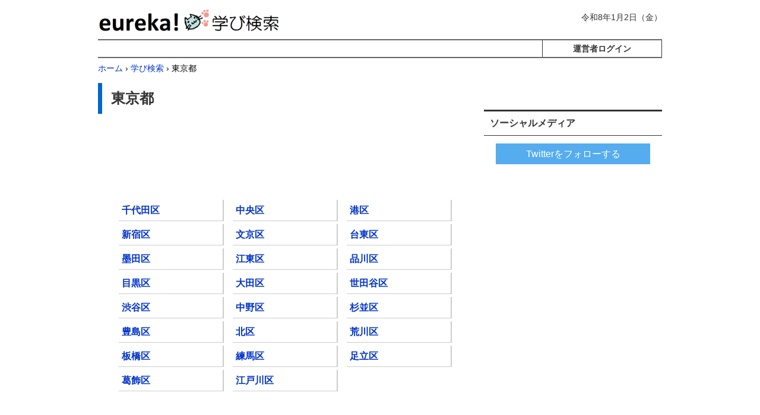

--- FILE ---
content_type: text/html; charset=UTF-8
request_url: http://navi.eurek.jp/tk
body_size: 14520
content:
<!DOCTYPE html><html><head><meta charset="UTF-8">
<title>東京都の習い事・塾・教室・お稽古・同好会を探す！ | 学び検索</title>
<meta name="viewport" content="width=device-width">
<link rel="stylesheet" href="http://navi.eurek.jp/wp-content/themes/eureknavi/style.css" type="text/css">
<link rel="stylesheet" href="http://navi.eurek.jp/wp-content/themes/eureknavi/style-navi.css" type="text/css">
<link rel="shortcut icon" href="http://navi.eurek.jp/wp-content/themes/eureknavi/images/favicon.ico">
<meta property="og:title" content="東京都 | エウレカ！ ">
<meta property="og:type" content="article">
<meta property="og:url" content="http://navi.eurek.jp/tk">
<meta property="og:site_name" content="eureka! 学び検索">
<meta property="og:locale" content="ja_JP">
<meta property="og:image" content="http://navi.eurek.jp/wp-content/themes/eureknavi/images/fb_default_img.jpg">
				<meta property="og:description" content="千代田区 中央区 港区 新宿区 文京区 台東区 墨田区 江東区 品川区 目黒区 大田区 世田谷区 渋谷区 中野区 杉並区 豊島区 ……">
<meta name='robots' content='max-image-preview:large' />
<link rel='stylesheet' id='wp-block-library-css' href='http://navi.eurek.jp/wp-includes/css/dist/block-library/style.min.css?ver=6.6.2' type='text/css' media='all' />
<style id='classic-theme-styles-inline-css' type='text/css'>
/*! This file is auto-generated */
.wp-block-button__link{color:#fff;background-color:#32373c;border-radius:9999px;box-shadow:none;text-decoration:none;padding:calc(.667em + 2px) calc(1.333em + 2px);font-size:1.125em}.wp-block-file__button{background:#32373c;color:#fff;text-decoration:none}
</style>
<link rel='stylesheet' id='contact-form-7-css' href='http://navi.eurek.jp/wp-content/plugins/contact-form-7/includes/css/styles.css?ver=5.9.8' type='text/css' media='all' />
<script type="text/javascript" src="http://navi.eurek.jp/wp-includes/js/jquery/jquery.min.js?ver=3.7.1" id="jquery-core-js"></script>
<script type="text/javascript" src="http://navi.eurek.jp/wp-includes/js/jquery/jquery-migrate.min.js?ver=3.4.1" id="jquery-migrate-js"></script>
<link rel="https://api.w.org/" href="http://navi.eurek.jp/wp-json/" /><link rel="alternate" title="JSON" type="application/json" href="http://navi.eurek.jp/wp-json/wp/v2/pages/87" /><link rel="canonical" href="http://navi.eurek.jp/tk" />
<link rel="alternate" title="oEmbed (JSON)" type="application/json+oembed" href="http://navi.eurek.jp/wp-json/oembed/1.0/embed?url=http%3A%2F%2Fnavi.eurek.jp%2Ftk" />
<link rel="alternate" title="oEmbed (XML)" type="text/xml+oembed" href="http://navi.eurek.jp/wp-json/oembed/1.0/embed?url=http%3A%2F%2Fnavi.eurek.jp%2Ftk&#038;format=xml" />
	
<!-- ページ単位の広告コード -->
<script async src="//pagead2.googlesyndication.com/pagead/js/adsbygoogle.js"></script>
<script>
  (adsbygoogle = window.adsbygoogle || []).push({
    google_ad_client: "ca-pub-9285392449159471",
    enable_page_level_ads: true
  });
</script>
<!-- ページ単位の広告コード end -->
</head>

<body class="page-template-default page page-id-87 page-parent">

<!-- #container -->
<div id="container">

<!-- #header -->
<div id="header">

<div id="site-title"><a href="http://navi.eurek.jp" rel="home"><img id="site-title-lesson" src="http://navi.eurek.jp/wp-content/themes/eureknavi/images/sitename_lesson.png" alt="eureka! 学び検索"></a></div>

<div class="todaydate">
<p id="todaydate-top">令和8年1月2日（<span class="friday">金</span>）</p>
<p id="todaydate-bottom"></p>
</div>

<!-- ナビゲーションバー -->
<div id="nav">
	<ul>
				<li style="float:right"><a href="http://navi.eurek.jp/loginout" class="li-loginout">運営者ログイン</a></li>
	</ul>
</div>

</div>
<!-- #header end -->
<!-- パンくずリスト -->
<div id="breadcrumb" itemscope itemtype="http://schema.org/BreadcrumbList">
<div itemprop="itemListElement" itemscope itemtype="http://schema.org/ListItem"><a itemprop="item" href="https://eurek.jp/"><span itemprop="name">ホーム</span></a><meta itemprop="position" content="1" /> &rsaquo; </div>
	
<div itemprop="itemListElement" itemscope itemtype="http://schema.org/ListItem"><a itemprop="item" href="/"><span itemprop="name">学び検索</span></a><meta itemprop="position" content="2" /> &rsaquo; </div>


<div><span>東京都</span></div>
</div>
<!-- パンくずリスト end -->

<!-- content #content-page-top -->
<div class="content" id="content-page-top">

			<div class="post" id="post-page">

		<div class="postheader postheader-page">
					<h1>東京都</h1>
				</div>

		<div class="adsense-content adsense-content-top">
<!-- 広告管理：ミネルヴァ広告社 https://peraichi.com/landing_pages/view/adminerva -->
<script async src="https://pagead2.googlesyndication.com/pagead/js/adsbygoogle.js?client=ca-pub-9285392449159471"
     crossorigin="anonymous"></script>
<!-- コンテンツレスポンシブ -->
<ins class="adsbygoogle"
     style="display:block"
     data-ad-client="ca-pub-9285392449159471"
     data-ad-slot="9977977173"
     data-ad-format="horizontal"
     data-full-width-responsive="true"></ins>
<script>
     (adsbygoogle = window.adsbygoogle || []).push({});
</script>
<!-- 広告管理：ミネルヴァ広告社 https://peraichi.com/landing_pages/view/adminerva -->
</div>

				<ul class="list-title-s">
<li><a href="http://navi.eurek.jp/tk/mc13101">千代田区</a></li>
<li><a href="http://navi.eurek.jp/tk/mc13102">中央区</a></li>
<li><a href="http://navi.eurek.jp/tk/mc13103">港区</a></li>
<li><a href="http://navi.eurek.jp/tk/mc13104">新宿区</a></li>
<li><a href="http://navi.eurek.jp/tk/mc13105">文京区</a></li>
<li><a href="http://navi.eurek.jp/tk/mc13106">台東区</a></li>
<li><a href="http://navi.eurek.jp/tk/mc13107">墨田区</a></li>
<li><a href="http://navi.eurek.jp/tk/mc13108">江東区</a></li>
<li><a href="http://navi.eurek.jp/tk/mc13109">品川区</a></li>
<li><a href="http://navi.eurek.jp/tk/mc13110">目黒区</a></li>
<li><a href="http://navi.eurek.jp/tk/mc13111">大田区</a></li>
<li><a href="http://navi.eurek.jp/tk/mc13112">世田谷区</a></li>
<li><a href="http://navi.eurek.jp/tk/mc13113">渋谷区</a></li>
<li><a href="http://navi.eurek.jp/tk/mc13114">中野区</a></li>
<li><a href="http://navi.eurek.jp/tk/mc13115">杉並区</a></li>
<li><a href="http://navi.eurek.jp/tk/mc13116">豊島区</a></li>
<li><a href="http://navi.eurek.jp/tk/mc13117">北区</a></li>
<li><a href="http://navi.eurek.jp/tk/mc13118">荒川区</a></li>
<li><a href="http://navi.eurek.jp/tk/mc13119">板橋区</a></li>
<li><a href="http://navi.eurek.jp/tk/mc13120">練馬区</a></li>
<li><a href="http://navi.eurek.jp/tk/mc13121">足立区</a></li>
<li><a href="http://navi.eurek.jp/tk/mc13122">葛飾区</a></li>
<li><a href="http://navi.eurek.jp/tk/mc13123">江戸川区</a></li>
</ul>
<p>&nbsp;</p>
<ul class="list-title-s">
<li><a href="http://navi.eurek.jp/tk/mc13201">八王子市</a></li>
<li><a href="http://navi.eurek.jp/tk/mc13202">立川市</a></li>
<li><a href="http://navi.eurek.jp/tk/mc13203">武蔵野市</a></li>
<li><a href="http://navi.eurek.jp/tk/mc13204">三鷹市</a></li>
<li><a href="http://navi.eurek.jp/tk/mc13205">青梅市</a></li>
<li><a href="http://navi.eurek.jp/tk/mc13206">府中市</a></li>
<li><a href="http://navi.eurek.jp/tk/mc13207">昭島市</a></li>
<li><a href="http://navi.eurek.jp/tk/mc13208">調布市</a></li>
<li><a href="http://navi.eurek.jp/tk/mc13209">町田市</a></li>
<li><a href="http://navi.eurek.jp/tk/mc13210">小金井市</a></li>
<li><a href="http://navi.eurek.jp/tk/mc13211">小平市</a></li>
<li><a href="http://navi.eurek.jp/tk/mc13212">日野市</a></li>
<li><a href="http://navi.eurek.jp/tk/mc13213">東村山市</a></li>
<li><a href="http://navi.eurek.jp/tk/mc13214">国分寺市</a></li>
<li><a href="http://navi.eurek.jp/tk/mc13215">国立市</a></li>
<li><a href="http://navi.eurek.jp/tk/mc13218">福生市</a></li>
<li><a href="http://navi.eurek.jp/tk/mc13219">狛江市</a></li>
<li><a href="http://navi.eurek.jp/tk/mc13220">東大和市</a></li>
<li><a href="http://navi.eurek.jp/tk/mc13221">清瀬市</a></li>
<li><a href="http://navi.eurek.jp/tk/mc13222">東久留米市</a></li>
<li><a href="http://navi.eurek.jp/tk/mc13223">武蔵村山市</a></li>
<li><a href="http://navi.eurek.jp/tk/mc13224">多摩市</a></li>
<li><a href="http://navi.eurek.jp/tk/mc13225">稲城市</a></li>
<li><a href="http://navi.eurek.jp/tk/mc13227">羽村市</a></li>
<li><a href="http://navi.eurek.jp/tk/mc13228">あきる野市</a></li>
<li><a href="http://navi.eurek.jp/tk/mc13229">西東京市</a></li>
</ul>
<p>&nbsp;</p>
<ul class="list-title-s">
<li><a href="http://navi.eurek.jp/tk/mc13303">瑞穂町</a></li>
<li><a href="http://navi.eurek.jp/tk/mc13305">日の出町</a></li>
<li><a href="http://navi.eurek.jp/tk/mc13307">檜原村</a></li>
<li><a href="http://navi.eurek.jp/tk/mc13308">奥多摩町</a></li>
<li><a href="http://navi.eurek.jp/tk/mc13361">大島町</a></li>
<li><a href="http://navi.eurek.jp/tk/mc13362">利島村</a></li>
<li><a href="http://navi.eurek.jp/tk/mc13363">新島村</a></li>
<li><a href="http://navi.eurek.jp/tk/mc13364">神津島村</a></li>
<li><a href="http://navi.eurek.jp/tk/mc13381">三宅村</a></li>
<li><a href="http://navi.eurek.jp/tk/mc13382">御蔵島村</a></li>
<li><a href="http://navi.eurek.jp/tk/mc13401">八丈町</a></li>
<li><a href="http://navi.eurek.jp/tk/mc13402">青ヶ島村</a></li>
<li><a href="http://navi.eurek.jp/tk/mc13421">小笠原村</a></li>
</ul>
		
		</div>
	
</div>
<!-- content #content-page-top end -->

<div class="sidebar">



	<!-- #sidebar-top -->
	<div class="sidebar-top">

		<div class="adsense-sidebar">
		
<!-- 広告管理：ミネルヴァ広告社 https://peraichi.com/landing_pages/view/adminerva -->
<script async src="https://pagead2.googlesyndication.com/pagead/js/adsbygoogle.js?client=ca-pub-9285392449159471"
     crossorigin="anonymous"></script>
<!-- サイドバーレスポンシブ -->
<ins class="adsbygoogle"
     style="display:block"
     data-ad-client="ca-pub-9285392449159471"
     data-ad-slot="8501243973"
     data-ad-format="auto"
     data-full-width-responsive="true"></ins>
<script>
     (adsbygoogle = window.adsbygoogle || []).push({});
</script>
<!-- 広告管理：ミネルヴァ広告社 https://peraichi.com/landing_pages/view/adminerva -->
		</div>
		<div class="clear"></div>

	<ul>
		</ul>
	</div>
	<!-- #sidebar-top end -->

	<!-- #sidebar-bottom -->
	<div class="sidebar-bottom">
	<ul>
		<li>
		<h2>ソーシャルメディア</h2>
		<ul class="snsfollow">
		<li style="border:none;"><a class="follow-twitter" href="https://twitter.com/eurek_jp" target="_blank">Twitterをフォローする</a></li>
		</ul>
		</li>
	</ul>
	</div>
	<!-- #sidebar-bottom end -->

</div><!-- #footer -->
<div id="footer">

<div id="footer-left">
<a href="https://eurek.jp/about">運営</a>｜<a href="https://eurek.jp/terms">利用規約</a>｜<a href="https://eurek.jp/terms#ch03">個人情報の取り扱いについて</a>
</div>

<div id="footer-right"><address>Copyright &copy; 2014-2026 KyoyoGakkai, All rights reserved.</address></div>

</div>
<!-- #footer end -->

</div>
<!-- #container end -->
	<script>
  (function(i,s,o,g,r,a,m){i['GoogleAnalyticsObject']=r;i[r]=i[r]||function(){
  (i[r].q=i[r].q||[]).push(arguments)},i[r].l=1*new Date();a=s.createElement(o),
  m=s.getElementsByTagName(o)[0];a.async=1;a.src=g;m.parentNode.insertBefore(a,m)
  })(window,document,'script','//www.google-analytics.com/analytics.js','ga');

  ga('create', 'UA-35221296-9', 'auto');
  ga('send', 'pageview');

</script>
<script type="text/javascript" src="http://navi.eurek.jp/wp-includes/js/dist/hooks.min.js?ver=2810c76e705dd1a53b18" id="wp-hooks-js"></script>
<script type="text/javascript" src="http://navi.eurek.jp/wp-includes/js/dist/i18n.min.js?ver=5e580eb46a90c2b997e6" id="wp-i18n-js"></script>
<script type="text/javascript" id="wp-i18n-js-after">
/* <![CDATA[ */
wp.i18n.setLocaleData( { 'text direction\u0004ltr': [ 'ltr' ] } );
/* ]]> */
</script>
<script type="text/javascript" src="http://navi.eurek.jp/wp-content/plugins/contact-form-7/includes/swv/js/index.js?ver=5.9.8" id="swv-js"></script>
<script type="text/javascript" id="contact-form-7-js-extra">
/* <![CDATA[ */
var wpcf7 = {"api":{"root":"http:\/\/navi.eurek.jp\/wp-json\/","namespace":"contact-form-7\/v1"}};
/* ]]> */
</script>
<script type="text/javascript" id="contact-form-7-js-translations">
/* <![CDATA[ */
( function( domain, translations ) {
	var localeData = translations.locale_data[ domain ] || translations.locale_data.messages;
	localeData[""].domain = domain;
	wp.i18n.setLocaleData( localeData, domain );
} )( "contact-form-7", {"translation-revision-date":"2024-07-17 08:16:16+0000","generator":"GlotPress\/4.0.1","domain":"messages","locale_data":{"messages":{"":{"domain":"messages","plural-forms":"nplurals=1; plural=0;","lang":"ja_JP"},"This contact form is placed in the wrong place.":["\u3053\u306e\u30b3\u30f3\u30bf\u30af\u30c8\u30d5\u30a9\u30fc\u30e0\u306f\u9593\u9055\u3063\u305f\u4f4d\u7f6e\u306b\u7f6e\u304b\u308c\u3066\u3044\u307e\u3059\u3002"],"Error:":["\u30a8\u30e9\u30fc:"]}},"comment":{"reference":"includes\/js\/index.js"}} );
/* ]]> */
</script>
<script type="text/javascript" src="http://navi.eurek.jp/wp-content/plugins/contact-form-7/includes/js/index.js?ver=5.9.8" id="contact-form-7-js"></script>
	<div id="fb-root"></div>
<script>(function(d, s, id) {
  var js, fjs = d.getElementsByTagName(s)[0];
  if (d.getElementById(id)) return;
  js = d.createElement(s); js.id = id;
  js.src = "//connect.facebook.net/ja_JP/sdk.js#xfbml=1&version=v2.4";
  fjs.parentNode.insertBefore(js, fjs);
}(document, 'script', 'facebook-jssdk'));</script><script type="text/javascript" src="https://ajax.googleapis.com/ajax/libs/jquery/1.11.3/jquery.min.js" charset="UTF-8"></script>
<script><!-- 
$(document).ready(function(){
// hide #back-to-top first
$("#back-to-top").hide();
// fade in #back-to-top
$(function () {
	$(window).scroll(function () {
	if ($(this).scrollTop() > 700) {
	$('#back-to-top').fadeIn();
	} else {
	$('#back-to-top').fadeOut();
	}
});
// scroll body to 0px on click
$('#back-to-top a').click(function () {
	$('body,html').animate({
	scrollTop: 0
	}, 400);
	return false;
	});
	});
});
 --></script>
<div id="back-to-top"><a href="#container"><span></span></a></div></body></html>

--- FILE ---
content_type: text/html; charset=utf-8
request_url: https://www.google.com/recaptcha/api2/aframe
body_size: 265
content:
<!DOCTYPE HTML><html><head><meta http-equiv="content-type" content="text/html; charset=UTF-8"></head><body><script nonce="ua1Ka-u5PiiLB2gnJv4LeQ">/** Anti-fraud and anti-abuse applications only. See google.com/recaptcha */ try{var clients={'sodar':'https://pagead2.googlesyndication.com/pagead/sodar?'};window.addEventListener("message",function(a){try{if(a.source===window.parent){var b=JSON.parse(a.data);var c=clients[b['id']];if(c){var d=document.createElement('img');d.src=c+b['params']+'&rc='+(localStorage.getItem("rc::a")?sessionStorage.getItem("rc::b"):"");window.document.body.appendChild(d);sessionStorage.setItem("rc::e",parseInt(sessionStorage.getItem("rc::e")||0)+1);localStorage.setItem("rc::h",'1767291866101');}}}catch(b){}});window.parent.postMessage("_grecaptcha_ready", "*");}catch(b){}</script></body></html>

--- FILE ---
content_type: text/css
request_url: http://navi.eurek.jp/wp-content/themes/eureknavi/style.css
body_size: 28678
content:
/*
Theme Name: eurek navi
Theme URI: http://navi.eurek.jp/ (copy 2016/10/26)
Description: This is our eurek navi portal theme.
Author: KyoyoGakkai
*/

/* 基本 */
body	{font-family:Meiryo, 'メイリオ', 'Hiragino Kaku Gothic Pro', sans-serif;background-color:#ffffff}
a	{text-decoration:none;color:#0033cc}
a:hover	{color:#ff6600;text-decoration:none}
strong {font-weight:bold}
b	{font-weight:bold}
.bold	{font-weight:bold}
.large	{font-size:1.125em}
.small	{font-size:0.875em}
cite	{font-style:italic}
.uline	{text-decoration:underline}
.red	{color:#ff0000}
.blue	{color:#0000ff}
a img	{border:none}
.more	{text-align:right;}
div.more	{margin:5px 5px 15px;}
p.more a	{display:block;margin:0;padding:0;}
.required	{color:red}
.float-right	{float:right;margin:0;padding:0}
.float-left	{float:left;margin:0;padding:0}
.align-right	{text-align:right;margin:0 5px;padding:0}
.align-center	{text-align:center;margin:0 5px;padding:0}
.align-left	{text-align:left;margin:0 5px;padding:0}
.clear {clear:both;visibility:hidden;height:0}
hr	{width:75%;margin-top:15px;margin-bottom:15px;border:solid 1px #cccccc}

/* #container */
div#container	{
	width:950px;
	margin:auto;
	padding:0}

/* #header */
div#header	{
	padding-bottom:0;
	margin-bottom:5px
}
div#header h1#site-title,
div#header div#site-title	{
	height:55px;
	margin:0;
	padding:0;
	font-size:15px;
	float:left
}
div#header h1#site-title img,
div#header div#site-title img	{
	border:none;
	width:140px;
	height:45px;
	margin:0
}
div#header p#monthname	{
	border:solid 1px #666666;
	padding:3px 7px 0;
	margin:17px 15px 0;
	font-size:16px;
	float:left
}
div#header p#monthname span.monthkana	{
	padding-left:7px;
	font-size:12px
}
div.todaydate	{
	margin:0;
	padding:12px 0 0
}
div.todaydate:after	{content:"";display:block;clear:both;}
div.todaydate p	{
	color:#333333;
	font-size:14px;
	line-height:1.3;
	text-align:right;
	padding:0;
	margin:0
}
span.sunday	{color:#ff0000;}
span.saturday	{color:#0000ff;}
div#header div#headerline	{
	border-bottom:solid 3px #333333;
	margin:3px 0 8px
}


/* ナビゲーションバー */
div#nav	{
	background-color:#ffffff;
	border-top:solid 2px #666666;
	border-bottom:solid 2px #666666;
	margin:3px 0 8px
}
div#nav:after	{content:"";display:block;clear:both;}
div#nav ul	{
	margin:0;
	padding:0
}
div#nav li	{
	font-size:14px;
	list-style-type:none;
	float:left
}
div#nav li span	{
	display:block;
	min-width:150px;
	max-width:340px;
	line-height:2.0;
	color:#333333;
	font-weight:bold;
	text-align:center
}
div#nav li a	{
	display:block;
	width:150px;
	line-height:2.0;
	color:#333333;
	text-align:center
}
div#nav li.current_page_item a,
div#nav li.current_page_parent a,
div#nav li.current-page-ancestor a	{background-color:#cceeff;}
div#nav li a:hover	{background-color:#cceeff;}

/* content */
div.content	{
	width:630px;
	margin-bottom:15px;
	float:left
}
div.content#content-page-top	{
	float:left;
	min-height:450px
}
div.content#content-page-bottom	{float:left;}
div.content#content-single-top	{
	float:left;
	min-height:450px
}
div.content#content-single-bottom	{float:left;}
div.content#content-archive	{
	float:left;
	min-height:450px
}
p.title	{
	font-weight:bold !important;
	color:#333333;
	font-size:20px !important;
	margin:15px 0 !important;
	padding:10px 0 10px 15px;
	border-top-width:0;
	border-right-width:0;
	border-bottom-width:0;
	border-left-width:7px;
	border-style:solid;
	border-color:#0066cc;
	border-radius:0;
	background-color:#ffffff
}
div.postheader	{
	margin:10px 0 25px;
	padding:5px 0 0 15px;
	border-top-width:0;
	border-right-width:0;
	border-bottom-width:0;
	border-left-width:7px;
	border-style:solid;
	border-color:#0066cc;
	border-radius:0;
	background-color:#ffffff
}
div.postheader-archive	{margin:10px 0 15px;}
div.postheader-page	{padding:10px 0 10px 15px;}
p.pagenation	{
	font-size:14px;
	overflow:hidden
}

/* post */
div.post	{
	padding:5px 5px 5px 0;
	margin:0 0 25px;
	overflow:hidden
}
div.post h1	{
	font-size:24px;
	padding:0;
	margin:0;
	color:#333333;
	border:none
}
div.post h1 a	{color:#333333;}
div.post h1 a:hover	{
	color:#ff6600;
	text-decoration:none
}
div.post h2	{
	font-size:20px;
	color:#333333;
	border-top-width:0;
	border-right-width:0;
	border-bottom-width:1px;
	border-left-width:7px;
	border-style:solid;
	border-color:#0066cc;
	padding:8px 15px;
	margin:0 0 25px 0;
}
div.post h2 a	{color:#333333;}
div.post h2 a:hover	{color:#ff6600;}
div.post h3,
div.post p.title-sub	{
	color:#333333;
	font-size:18px;
	font-weight:bold;
	border-top-width:0;
	border-right-width:0;
	border-bottom-width:0;
	border-left-width:5px;
	border-style:solid;
	border-color:#0066cc;
	padding:4px 15px;
	margin:0 0 15px 3px
}
div.post h3 a	{color:#333333;}
div.post h3 a:hover	{color:#ff6600;}
div.post h4	{
	color:#333333;
	font-size:16px;
	font-weight:bold;
	text-decoration:underline;
	margin:0 0 15px 20px
}
div.post h4 a	{color:#333333;}
div.post h4 a:hover	{color:#ff6600;}
div.post p	{
	color:#333333;
	font-size:16px;
	line-height:1.6;
	margin:15px 0 10px 30px
}
div.post div.archive-excerpt p	{margin:15px 0 0 30px;}
div.post div.archive-excerpt p a	{
	min-height:85px;
	color:#333333;
	display:block;
	margin:0;
	padding:0;
}
div.post p.large	{font-size:1.125em;}
div.post p.small	{font-size:0.875em;}
div.post p.notice	{
	border-left:solid 7px #0066cc;
	border-top:solid 1px #cccccc;
	border-bottom:solid 1px #cccccc;
	border-right:solid 1px #cccccc;
	padding:5px 10px 5px 25px;
	margin:35px 15px 45px 25px
}
div.post p.postdate	{
	margin:3px 0;
	padding:0;
	font-size:16px;
	color:#000000
}
div.post p.postdate#postdate-news	{float:left;}
div.post p.postcomm	{
	float:left;
	margin:3px 0 0 0;
	padding:0;
	font-size:14px
}
div.post p.postcomm span a	{
	margin:0;
	padding:0;
	font-weight:bold;
	color:#ff3333;
	text-decoration:underline;
	background-color:#ffcccc
}
div.post p.postcomm span a:hover	{
	color:#ff6600;
	background-color:#ffffff
}
div.post p.posttags	{
	margin:3px 0 0 15px;
	padding:0;
	font-size:16px
}
div.post p.posttags a	{
	margin:0 0 0 7px;
	padding:0;
	color:#666666
}
div.post p.posttags a:hover	{color:#ff6600;}
div.post p.postcat,
div.post p.newscat	{
	float:right;
	margin:0;
	padding:0;
	width:340px
}
div.post p.postcat a,
div.post p.newscat a,
div.post p.postcat span	{
	float:right;
	display:block;
	width:110px;
	font-size:14px;
	text-align:center;
	margin:3px 0 0 3px;
	padding:1px 0 0;
	color:#ffffff;
	border-radius:3px
}
div.post p.postcat a:hover,
div.post p.newscat a:hover	{text-decoration:none;}
/* 一般のカテゴリー */
div.post p.postcat a.cat-color,
div.post p.newscat a,
div.post p.postcat span.cat-color	{background-color:#0099ff;}
div.post p.postcat a.cat-color:hover,
div.post p.newscat a:hover	{}
/* 「申込受付中」カテゴリー */
div.post p.postcat a.cat-color-113,
div.post p.postcat span.cat-color-113,
div.post p.postcat span.cat-color-118	{background-color:#ff3399 !important;}
/* 「受付終了」カテゴリー */
div.post p.postcat a.cat-color-114,
div.post p.postcat span.cat-color-114,
div.post p.postcat span.cat-color-119	{background-color:#999999 !important;}
/* 「一部会員のみ」カテゴリー */
div.post p.postcat a.cat-color-151,
div.post p.postcat span.cat-color-151	{background-color:#3300cc !important;}
/* 「初心者歓迎」カテゴリー */
div.post p.postcat a.cat-color-152,
div.post p.postcat span.cat-color-152	{background-color:#00cc00 !important;}
/* 「中級以上」カテゴリー */
div.post p.postcat a.cat-color-153,
div.post p.postcat span.cat-color-153	{background-color:#cc6600 !important;}
div.post p.pagetag	{margin:35px 10px 0 40px;}
div.post p.movie {
	position:relative;
	padding-bottom:56.25%;
	padding-top:30px;
	height:0;
	overflow:hidden
}
div.post p.movie iframe {
	position:absolute;
	top:0;
	left:0;
	width:100%;
	height:100%
}
div.post ul,
div.post ol	{
	margin:15px 10px 10px 55px;
	padding:0;
	list-style-type:none
}
div.post li	{
	color:#333333;
	font-size:16px;
	line-height:1.6;
	margin:0 5px;
	padding:3px 0
}
div.post ul.snsfollow li a,
div.sidebar ul.snsfollow li a	{
	display:block;
	text-align:center;
	padding:5px;
	color:#ffffff
}
li a.follow-twitter 	{background-color:#55acee;}
li a.follow-twitter:hover	{background-color:#99ceee;}
li a.follow-facebook	{background-color:#3b5998;}
li a.follow-facebook:hover	{background-color:#bfceee;}
div.post ul.list-title,
div.post ol.list-title	{margin:15px 10px 15px 10px;}
div.post ol.list-title-decimal	{
	padding:0 0 0 50px;
	list-style-type:decimal-leading-zero
}
div.post ul.list-title-float	{
	float:right;
	width:420px
}
div.post ul.list-title li,
div.post ol.list-title li	{
	margin:0;
	padding:0;
	border-bottom:1px dotted #333333
}
div.post ul.list-title li a,
div.post ol.list-title li a	{
	display:block;
	margin:0;
	padding:10px 5px 5px
}
div.post ul.list-title li a:hover,
div.post ol.list-title li a:hover	{
	background-color:#eeffff;
	text-decoration:none
}
div.post ul.list-title li a:after,
div.post ol.list-title li a:after	{content:"";display:block;clear:both;}
div.post ul.list-title li a span,
div.post ol.list-title li a span,
div.post ul.list-title li span.sub-title,
div.post ol.list-title li span.sub-title,
div.post ul.list-title li span.sub-desc,
div.post ol.list-title li span.sub-desc,
div.post ul.list-title li span.sub-scr,
div.post ol.list-title li span.sub-scr	{
	display:block;
	margin:0;
	padding:0 5px 0 15px
}
div.post ol.list-title-decimal li a span	{padding:0 5px;}
div.post ul.list-title li span.sub-title,
div.post ol.list-title li span.sub-title	{font-weight:bold;}
div.post ul.list-title li a span.sub-title,
div.post ol.list-title li a span.sub-title	{color:#0033cc;}
div.post ul.list-title li span.sub-desc,
div.post ol.list-title li span.sub-desc,
div.post ul.list-title li span.sub-scr,
div.post ol.list-title li span.sub-scr	{
	color:#333333;
	font-size:0.875em;
}
div.post ul.list-title li span.sub-scr,
div.post ol.list-title li span.sub-scr	{padding-left:35px;}
div.post ul.list-title li a img	{
	display:block;
	float:left;
	padding:0;
	margin:0 10px 0 0;
	width:100px;
	height:100px;
	border:solid 1px #333333
}
div.post ul.list-title-s,
div.post ul.list-title-m	{margin:15px 10px 10px 35px;}
div.post ul.list-title-s:after,
div.post ul.list-title-m:after	{content:"";display:block;clear:both;}
div.post ul.list-title-s li,
div.post ul.list-title-m li	{
	float:left;
	margin:0 15px 5px 0;
	padding:0;
	border-bottom:solid 1px #cccccc;
	border-right:solid 2px #cccccc
}
div.post ul.list-title-s li	{width:175px;}
div.post ul.list-title-m li	{width:260px;}
div.post ul li.list-subtitle	{
	width:100%;
	margin:0 5px 5px 0;
	padding:0;
	font-weight:bold;
	border:none
}
div.post ul.list-title-s li span,
div.post ul.list-title-m li span,
div.post ul.list-title-s li a,
div.post ul.list-title-m li a	{
	display:block;
	padding:5px
}
div.post ul.list-title-s li a,
div.post ul.list-title-m li a	{
	font-weight:bold;
	color:#0033cc
}
div.post ul.list-title-s li a span,
div.post ul.list-title-m li a span	{
	display:inline;
	font-weight:normal;
	font-size:14px;
	color:#333333
}
div.post ul.list-title-s li a:hover,
div.post ul.list-title-m li a:hover	{background-color:#eeffff;}
div.post ul.pdlist	{
	width:585px;
	margin-left:30px
}
div.post ul.pdlist li	{
	margin:0;
	padding:0;
	border-bottom:1px dotted #333333
}
div.post ul.pdlist li a	{
	color:#333333;
	display:block;
	margin:0;
	padding:10px 5px
}
div.post ul.pdlist li a:hover	{
	background-color:#eeffff;
	color:#333333;
	text-decoration:none
}
div.post ul.pdlist li a:after	{content:"";display:block;clear:both;}
div.post ul.pdlist li a span	{display:block;}
div.post ul.pdlist li span.pd-thumb img	{float:left;}
div.post ul.pdlist li span img	{
	height:100px;
	width:auto;
	max-width:100px;
	border:1px solid #333333
}
div.post ul.pdlist li span.pd-title	{
	margin-left:115px;
	font-size:18px;
	font-weight:bold;
	color:#0033cc
}
div.post ul.pdlist li span.pd-excerpt	{
	margin:0 0 0 130px;
	margin-bottom:0;
	font-size:14px
}
div.post ul.pdlist li p	{
	padding:0;
	margin:0
}
div.post table	{
	margin:10px 25px 0;
	border:none
}
div.post table tr th	{
	border:none;
	line-height:1.6;
	font-size:16px;
	padding:7px;
	color:#333333;
	font-weight:bold;
	vertical-align:top;
	text-align:left
}
div.post table tr td	{
	color:#333333;
	line-height:1.6;
	border:none;
	font-size:16px;
	padding:7px
}
div.post table tr td p	{
	padding:0;
	margin:5px
}
div.post table.imagetalbe	{border:solid 2px #666666;}
div.post table.imagetalbe tr th,
div.post table.imagetalbe tr td	{
	border:solid 1px #999999;
	text-align:center
}
div.post blockquote	{
	border:dashed 1px #0066cc;
	margin:0 0 0 35px;
	padding:20px 20px 10px
}
div.post blockquote p.bquote-top	{
	margin:0;
	padding:0
}
div.post blockquote p.bquote-bottom	{
	margin:10px 0 0;
	padding:0;
	font-size:14px;
	text-align:right
}
div.post dl	{
	padding:0;
	margin:5px 10px 15px 35px
}
div.post dl.footnote	{
	border-top:dashed 1px #0066cc;
	padding:0 0 0 15px;
	margin:30px 10px 15px 15px
}
div.post dl dt	{
	font-size:16px;
	font-weight:normal;
	padding:0;
	margin:0
}
div.post dl.footnote dt	{
	font-weight:bold;
	margin:15px 0 0
}
div.post dl dd	{
	font-size:16px;
	border-bottom:dashed 1px #0066cc;
	padding:0 10px 10px 35px;
	margin:0 0 10px
}
div.post dl.footnote dd	{
	font-size:0.875em;
	border:none;
	margin:0 0 0 35px
}
div.post dl dd p	{margin:0;}

/* 記事内の画像 */
.single div.post img,
.page div.post img	{
	border:none;
	max-width:100% !important
}
.aligncenter	{
	display:block;
	border:solid 1px #333333;
	margin-left:auto;
	margin-right:auto;
	padding:0
}
.alignleft	{
	border:solid 1px #333333;
	float:left;
	margin-right:15px;
	margin-bottom:10px;
	padding:0
}
.alignright	{
	border:solid 1px #333333;
	float:right;
	margin-left:15px;
	margin-bottom:10px;
	padding:0
}
.wp-caption	{
	border:solid 1px #aaaaaa;
	text-align:center;
	padding-top:5px
}

/* #comments */
div.comments	{
	border:solid 1px #333333;
	background-color:#ffffff;
	padding:20px 18px 0;
	margin:0 0 15px
}
div.comments h3	{
	font-size:16px;
	font-weight:bold;
	border-bottom:solid 1px #333333;
	margin:0 0 10px;
	padding:0 0 5px;
	color:#333333
}
div.comments p	{
	font-size:16px;
	line-height:1.4
}
div.comments p a	{color:#006699;}
div.comments input,
div.comments textarea	{display:block;}
div.comments textarea	{width:85%;}
div.comments ul	{
	margin:0;
	padding:0 0 0 35px
}
div.comments li.compost	{
	list-style-type:decimal;
	padding-top:10px;
	padding-bottom:35px;
	color:#666666
}
div.comments p.cominfo	{
	margin:0 10px 0 0;
	color:#666666
}
div.comments p.cominfo span	{
	font-weight:bold;
	color:#666666
}
div.comments p.cominfo a	{font-weight:bold;}
div.comments p.comdate	{
	margin:0 10px 0 0;
	font-size:14px;
	text-align:right
}
div.comments li.compost div.comtext	{margin:0 0 0 15px;}
div.comments li.compost div.comtext p	{color:#333333;}
p#comfeed	{
	float:right;
	padding:0;
	margin:0
}
p#comfeed a	{
	background-image:url(images/feed-icon-12x12.png);
	background-repeat:no-repeat;
	background-position:0 25%;
	padding-left:17px;
	font-size:14px;
	line-height:1.0
}
p#comfeed a:hover	{color:#ff6600;}
p#trurl	{
	background-color:#99ccff;
	border-radius:3px;
	padding:8px;
	margin:0 0 25px;
	color:#333333;
	font-size:12px
}
p#trurl span	{font-weight:bold;}

/* back-to-top */
#back-to-top	{
	position:fixed;
	bottom:20px;
	right:20px
}
#back-to-top a	{
	display:block;
	/* transition */
	-webkit-transition:1s;
	-moz-transition:1s;
	transition:1s
}
#back-to-top a span	{
	background-image:url(images/back_to_top.png);
	background-repeat:no-repeat;
	background-position:center center;
	width:60px;
	height:60px;
	display:block;
	margin:0px;
	/* rounded corners */
	-webkit-border-radius:10px;
	-moz-border-radius:10px;
	border-radius:10px;
	/* transition */
	-webkit-transition:1s;
	-moz-transition:1s;
	transition:1s
}
#back-to-top a:hover span	{}


/* サイドバー */
div.sidebar	{
	float:right;
	width:300px;
	margin:0 0 15px
}
.home div.sidebar-top,
.home div.sidebar-bottom	{margin-top:15px;}
div.sidebar ul	{
	margin:10px 0 35px;
	padding:0
}
div.sidebar li	{list-style-type:none;}
div.sidebar h2	{
	font-size:16px;
	color:#333333;
	border-top:solid 3px #333333;
	border-bottom:solid 1px #333333;
	line-height:2.5;
	padding:0 0 0 10px;
	margin:0 0 5px
}
div.sidebar ul ul	{margin-bottom:0;}
div.sidebar li li	{
	line-height:1.6;
	font-size:16px;
	border-bottom:dotted 1px #333333;
	margin:0;
	padding:3px 20px
}
div.sidebar li li p.sidebar_postdate	{
	font-size:14px;
	margin:5px 0;
	padding:0;
	line-height:1.6
}
div.sidebar li li p.sidebar_postdate span	{
	border:solid 1px #333333;
	padding:1px 3px 0
}

div.sidebar li li a.sidebar-title	{
	display:block;
	margin-top:7px;
	font-size:16px;
	font-weight:bold
}
div.sidebar li li span.post-date	{display:block;}

/* サイドバー top10 */
div.sidebar ul li.widget_widget_tptn_pop ul	{margin-left:45px;}
div.sidebar ul li.widget_widget_tptn_pop ul li	{
	list-style-type:decimal;
	border-bottom:dotted 1px #333333;
	margin:0;
	padding:0
}
div.sidebar ul li.widget_widget_tptn_pop ul li a.tptn_link,
div.sidebar ul li.widget_widget_tptn_pop ul li span.tptn_author,
div.sidebar ul li.widget_widget_tptn_pop ul li span.tptn_date	{display:block;}
div.sidebar ul li.widget_widget_tptn_pop ul li span.tptn_list_count	{
	display:block;
	text-align:right;
	clear:both
}
div.sidebar ul li.widget_widget_tptn_pop ul li a.tptn_link img 	{
	border:solid 1px #333333;
	margin-right:5px
}
div.sidebar ul li.widget_widget_tptn_pop ul li a.tptn_link span.tptn_title	{
	font-size:16px;
	display:block;
	line-height:1.8;
	font-weight:normal;
	padding:0 0 0 10px;
	margin:0
}
div.sidebar ul li.widget_widget_tptn_pop ul li a.tptn_link span.tptn_title:hover 	{
	color:#0033cc;
	background-color:#eeffff
}

/* フィード */
.home div.post p.feed	{
	float:right;
	margin:10px 10px 0
}
.blog div.post p.feed,
.archive div.post p.feed	{
	float:right;
	margin:10px 10px 0
}
div.post p.feed a	{
	font-size:16px;
	color:#333333;
	margin-left:15px;
	margin-top:6px
}
div.post p.feed a:hover	{color:#ff6600;}
div.post p.feed img	{padding-right:3px;}

/* #footer */
div#footer	{
	clear:both;
	border-top:solid 2px #333333;
	margin-top:15px;
	padding:5px 0 10px
}
div#footer-left{
	float:left;
	width:550px;
	color:#333333;
	font-size:12px
}
div#footer-left a	{color:#333333;}
div#footer-left a:hover	{color:#ff6600;}
div#footer-right	{
	float:right;
	width:395px;
	color:#333333;
	font-size:12px;
	text-align:right
}
address	{
	font-style:normal;
	font-family:Verdana, sans-serif
}


/* ギャラリー */
.gallery-item {
	width:33%;
	float:left;
	margin-top:0;
	text-align:center
}
.gallery img {
	border:solid 1px #aaaaaa;
	padding:5px
}
.gallery a:hover img	{background-color:#c4f254;}
.gallery dd	{
	margin:0;
	font-size:12px
}
.gallery br+br	{display:none;}

/* 続きを読む */
div.post p.more	{margin:0 5px 0 0;}

/* サムネイル画像 */
div.post p.thumb	{
	float:left;
	margin:5px 10px 0 7px;
	padding:0;
}
img.attachment-thumbnail	{
	height:100px;
	max-width:100px;
	border:solid #333333 1px;
}

/* パンくずリスト */
div#breadcrumb div	{
	display:inline;
	font-size:14px;
}

/* ページ番号リンク */
p.pagenum	{text-align:center;}
p.pagenum a,
p.pagenum span {
	color:#ffffff;
	padding:6px
}
p.pagenum a	{background-color:#0099ff;}
p.pagenum a:hover {
	color:#ffffff;
	background-color:#00ccff;
	text-decoration:none
}
p.pagenum span	{background-color:#666666;}

/* 固定ページ番号リンク */
div.post p.pagenum-page	{
	text-align:center;
	margin-top:35px;
	margin-bottom:45px
}
div.post p.pagenum-page span {
	padding:5px 15px;
	color:#666666;
	border:1px solid #333333
}
div.post p.pagenum-page a span	{
	text-decoration:none;
	color:#ffffff;
	background-color:#0066cc
}
div.post p.pagenum-page a:hover {text-decoration:none;}
div.post p.pagenum-page a span:hover {background-color:#3399ff;}

/* 固定ページ */
div.post p.postver	{
	float:right;
	margin:0;
	padding:0;
	font-size:16px
}

/* social-button */
div.social-buttons-page {
	margin:0;
	padding:0 0 10px
}
div.social-buttons-page:after {clear:both;content:"";display:block;}
div.social-buttons-page ul.social-buttons {
	margin:0 25px;
	padding:0
}
ul.social-buttons li {
	float:left;
	list-style:none;
	padding:0 15px 0 0;
	text-align:center
}
ul.social-buttons li span a	{
	margin:0;
	padding:0;
	font-size:12px;
	font-weight:bold;
	color:#ff3333;
	text-decoration:underline;
	background-color:#ffcccc
}
ul.social-buttons span a:hover	{
	color:#ff6600;
	background-color:#ffffff
}

/* AdSense */
div.adsense-content {padding:0 0 0 15px;}
div.adsense-content-top {margin:0 auto 20px;}
div.adsense-content-bottom {margin:30px auto 25px;}
div.adsense-content-shortcode {margin:15px auto 35px;}
div.adsense-frontpage-top {margin:15px auto 25px;}
div.adsense-frontpage-bottom {margin:15px auto 15px;}
div.adsense-home-top {margin:15px auto 5px;}
div.adsense-content-test {
	height:60px;
	width:595px;
	background-color:#eeeeee
}
div.adsense-sidebar {
	float:right;
	margin:0 0 15px;
	padding:0
}
div.adsense-sidebar-test {
	height:600px;
	width:300px;
	background-color:#eeeeee
}
.ad-sidebar-width	{width:300px;}

/* 情報提供フォーム */

div.post div.link-report,
div.post div.send-info	{
	margin-top:25px;
	padding:10px 25px;
	width:450px;
	float:right;
	background-color:#ffffee;
	border:1px solid #999999;
	border-radius:2px
}
div.post div.link-report p,
div.post div.send-info p	{
	font-size:14px;
	margin:0;
	padding:5px 0
}
div.post div.link-report label,
div.post div.send-info label	{margin:0 10px 0 0;}
div.post div.link-report table,
div.post div.send-info table	{
	width:90%;
	margin:0 auto;
	border-collapse:collapse
}
div.post div.link-report table tr th,
div.post div.send-info table tr th	{
	width:80px;
	line-height:1.5;
	font-size:14px;
	padding:5px;
	background-color:#ffcc66;
	vertical-align:top;
	text-align:center;
	border:2px solid #ffffff
}
div.post div.link-report table tr td,
div.post div.send-info table tr td	{
	line-height:1.5;
	font-size:14px;
	padding:5px;
	border:2px solid #ffffff
}
div.post div.link-report table tr td span.precommenurl input,
div.post div.link-report table tr td span.neta textarea,
div.post div.send-info table tr td span.precommenurl input,
div.post div.send-info table tr td span.neta textarea	{width:95%;}
.wpcf7-form .wpcf7-submit {min-width: 130px;}

/* リンク */
div.linkinfo	{
	border-bottom:dotted 1px #666666;
	padding:0 10px 10px;
	margin:15px 0 10px 30px
}
div.linkinfo:after	{content:"";display:block;clear:both;}
div.linkinfo p	{
	margin:0;
	padding:0
}
div.linkinfo p span	{
	margin-left:15px;
	display:block
}
input#deadlink-submit	{
	border-style:none;
	background-color:#ffffff;
	color:#006699
}
input#deadlink-submit:hover	{
	cursor:pointer;
	color:#ff6600
}
/* 通報 */
input#notice-submit	{
	border-style:none;
	background-color:#ffffff;
	color:#006699;
	float:right
}
input#notice-submit:hover	{
	cursor:pointer;
	color:#ff6600
}

/* 検索フォーム */
#searchform, #searchform div	{display:inline;}
#searchform label	{display:none;}
#s	{
	border:solid 1px #aaaaaa;
	border-radius:5px;
	padding:3px 8px
}
#s:hover, #s:focus	{background-color:#eeeeee;}
#searchsubmit	{
	background-color:#666666;
	border-radius:5px;
	color:#ffffff;
	border:solid 1px #aaaaaa;
	padding:2px 8px;
	margin-right:0
}
#searchsubmit:hover	{background-color:#aaaaaa;}
div#subinfo img	{vertical-align:bottom;}
.widget_search	{text-align:left;}

/* 検索結果 */
.search-no-results p.title	{
	text-align:left;
	margin-bottom:50px
}
.search-no-results #content-search	{
	text-align:center;
	line-height:2;
	padding-bottom:40px
}
.search-results #search-form	{
	text-align:center;
	margin:35px 0 45px
}

/* *************** 320px～599px *************** */
@media (max-width: 599px) {

.none-320	{display:none !important;}

/* #container */
div#container	{
	min-width:300px;
	width:95%
}

/* #header */
div#header h1#site-title,
div#header div#site-title	{height:35px;}
div#header h1#site-title img,
div#header div#site-title img	{
	border:none;
	width:80px;
	height:26px
}
div#header p#monthname	{
	float:none;
	display:none;
	margin:0;
	padding:0
}
div.todaydate	{padding:10px 0 0;}
div.todaydate p	{
	font-size:7px;
	line-height:1.3
}
div.todaydate p#todaydate-bottom	{display:none;}
div#nav	{margin:0;}
div#nav li	{font-size:12px;}
div#nav li span	{display:none;}
div#nav li a	{width:70px;}

/* content */
div.content	{
	width:100%;
	float:none
}
div.content#content-frontpage,
div.content#content-page-top,
div.content#content-page-bottom,
div.content#content-single-top,
div.content#content-single-bottom,
div.content#content-archive	{float:none;}

/* post */
div.post h1	{font-size:20px;}
div.post h2	{font-size:18px;}
div.post h3,
div.post p.title-sub	{
	font-size:16px;
	margin:0 0 10px 3px;
}
div.post h4	{margin:0 0 10px 10px;}
div.post p	{margin:15px 0 10px 15px;}
div.post div.archive-excerpt p	{font-size:0.875em;}
div.post p.postdate	{margin:3px 0;}
div.post p.postdate#postdate-news	{float:none;}
div.post p.postcomm	{}
div.post p.posttags	{margin:3px 0 0;}
div.post p.postcat	{
	float:none;
	margin:5px 0;
	width:250px
}
div.post p.newscat	{
	margin:5px 0;
	width:250px
}
div.post p.postcat a,
div.post p.postcat span	{
	float:left;
	margin:3px 3px 0 0
}
div.post p.newscat a	{margin:3px 3px 0 0;}
div.post p.pagetag	{margin:25px 0 0 15px;}
div.post ul,
div.post ol	{margin:15px 5px 10px 25px;}
div.post ul.list-title-float	{float:none;}
div.post ol.list-title-decimal	{padding:0 0 0 35px;}
div.post ul.pdlist	{
	width:90%;
	margin-left:25px
}
div.post ul.pdlist li a	{}
div.post ul.pdlist li span img	{
	height:75px;
	max-width:75px;
}
div.post ul.pdlist li span.pd-title	{
	margin-left:90px;
	font-size:14px
}
div.post ul.pdlist li span.pd-excerpt	{
	margin:0 0 0 105px;
	font-size:12px
}
div.post dl.footnote dd	{margin:0 0 0 15px;}
div.post blockquote	{
	margin:0 0 0 20px;
	padding:15px 10px 5px 15px
}
div.post blockquote p.bquote-bottom	{
	margin:5px 0 0 15px;
	text-align:left
}

/* 固定ページ */
div.post p.postver	{
	float:none;
	text-align:right
}
/* 固定ページ番号リンク */
div.post p.pagenum-page	{margin-bottom:35px;}
div.post p.pagenum-page span {padding:3px 10px;}

/* 情報提供フォーム */

div.post div.link-report,
div.post div.send-info	{
	float:none;
	width:90%;
	margin:35px auto 10px;
	padding:10px 15px
}
div.post div.link-report table,
div.post div.send-info table	{margin:10px 0 0;}
div.post div.link-report table tr th,
div.post div.link-report table tr td,
div.post div.send-info table tr th,
div.post div.send-info table tr td	{
	display:block;
	width:100%;
	padding:3px 5px;
	text-align:left;
	border:none;
}
div.post div.link-report table tr td,
div.post div.send-info table tr td	{padding-bottom:15px;}

/* リンク */
div.linkinfo	{
	border-bottom:dotted 1px #666666;
	padding:0 5px 10px;
	margin:15px 0 10px 15px
}
div.linkinfo p span	{margin-left:10px;}

/* #comments */
div.comments	{padding:10px 5px 0 10px;}
div.comments ul	{padding:0 0 0 30px;}
div.comments p.comdate	{font-size:10px;}

/* サイドバー */
div.sidebar:before	{content:"";display:block;clear:both;}
div.sidebar	{
	float:none;
	width:100%
}
div.sidebar-bottom	{margin-top:35px;}

/* social-button */
ul.social-buttons li {padding-right:7px;}

div#footer	{padding:5px 0 100px;}
div#footer-left	{
	float:none;
	width:100%
}
div#footer-right	{
	float:none;
	width:100%;
	text-align:left
}

/* AdSense */
div.adsense-content {padding-left:15px;}
div.adsense-content-test {width:95%;}
div.adsense-sidebar {float:none;}
div.adsense-sidebar-test {height:300px;}
}
/* *************** 320px～599px end *************** */

/* *************** 600px～955px *************** */
@media (min-width: 600px) and (max-width: 955px) {

/* #container */
div#container	{
	min-width:550px;
	width:95%
}

/* #header */
div#nav li a	{width:100px;}
div.todaydate p#todaydate-bottom	{font-size:12px;}

/* content */
div.content	{
	width:100%;
	float:none
}
div.post ul.list-title-float	{
	min-width:345px;
	width:60%
}

/* サイドバー */
div.sidebar	{
	float:none;
	width:100%
}
div.sidebar-top	{
	float:left;
	min-width:300px;
	width:50%;
	margin-top:0
}
div.sidebar-bottom	{
	float:right;
	min-width:240px;
	width:45%;
	margin-top:0
}
div.sidebar ul.snsfollow li a.follow-facebook	{font-size:14px;}

div#footer	{padding:5px 0 50px;}
div#footer-left	{
	float:none;
	width:100%
}
div#footer-right	{
	float:none;
	width:100%;
	text-align:left
}
/* AdSense */
div.adsense-content-test {width:95%;}
div.adsense-sidebar {
	float:none;
	margin:10px 0 15px
}
div.adsense-sidebar-test {height:300px;}

}
/* *************** 600px～955px end *************** */

--- FILE ---
content_type: text/css
request_url: http://navi.eurek.jp/wp-content/themes/eureknavi/style-navi.css
body_size: 2991
content:
div#header h1#site-title img#site-title-lesson,
div#header div#site-title img#site-title-lesson	{width:305px;}
div#nav li a.li-loginout	{
	border-left:solid 1px #333333;
	border-right:solid 1px #333333;
	width:200px;
	font-weight:bold
}

div.post h2.target-copy	{
	margin:0 0 5px 10px;
	padding:8px 15px 0;
	color:#990000;
	border:none
}
div.post p.postdate	{float:left;}
div.post ul.list-title li.none-link,
div.post ol.list-title li.none-link	{padding:10px 5px 5px;}
div.post table.class-table	{
	width:550px;
	margin:5px auto 45px;
	border-collapse:collapse
}
div.post table.class-table tr th	{
	width:150px;
	text-align:center;
	border:1px solid #999999;
	background:#eeeeee
}
div.post table.class-table tr td	{border:1px solid #999999;}
div.post div.loginout	{
	width:230px;
	background-color:#F6F6F6;
	border:solid 1px #cccccc;
	margin:35px auto;
	padding:0 10px 10px;
	border-radius: 5px
}
div.post div.loginout p	{font-size:14px;}
div.post div.loginout p.loggedinmessage	{margin-bottom:0;}
div.post div.loginout p.lostpassword	{
	margin:10px 5px 0;
	font-size:12px;
	text-align:right
}
div.post div.loginout p.lostpassword a	{color:#999999;}
div.post div.loginout form p.login-username label,
div.post div.loginout form p.login-password label	{display:block;}
div.post div.loginout form p.login-remember	{
	font-size:12px;
	color:#999999;
	margin:0
}
div.post div.loginout form p.login-submit	{
	float:right;
	margin:0
}

/* フロントページ */
p#image	{margin:0;padding:0;}
p#image img	{
	border:none;
	width:950px;
	height:228px;
	margin:0;
	padding:0
}

/* social-button */
div.social-buttons-frontpage {
	float:right;
	margin:0;
	padding:0
}
div.social-buttons-frontpage ul.social-buttons {margin:0;padding:0;}

div.post .wpcf7-form p.submit {text-align:right;}


/* *************** 320px～599px *************** */
@media (max-width: 599px) {

div#header h1#site-title img#site-title-lesson,
div#header div#site-title img#site-title-lesson	{width:174px;}
div#nav li a.li-loginout	{width:125px;}

div.post table.class-table	{
	width:85%;
	margin:5px auto 25px;
	border-collapse:collapse
}
div.post table.class-table tr th,
div.post table.class-table tr td	{
	display:block;
	width:100%;
	margin:0;
	font-size:14px;
	text-align:left;
	border:none
}
div.post table.class-table tr td	{padding-bottom:20px;}

p#image {
	position:relative;
	padding-top:24%;
	width:100%;
	height:100%
}
p#image img {
	position:absolute;
	top:0;
	left:0;
	width:100%;
	height:100%
}

}
/* *************** 320px～599px end *************** */

/* *************** 600px～955px *************** */
@media (min-width: 600px) and (max-width: 955px) {

p#image {
	position:relative;
	padding-top:24%;
	width:100%;
	height:100%
}
p#image img {
	position:absolute;
	top:0;
	left:0;
	width:100%;
	height:100%
}

}
/* *************** 600px～955px end *************** */

--- FILE ---
content_type: text/plain
request_url: https://www.google-analytics.com/j/collect?v=1&_v=j102&a=713757379&t=pageview&_s=1&dl=http%3A%2F%2Fnavi.eurek.jp%2Ftk&ul=en-us%40posix&dt=%E6%9D%B1%E4%BA%AC%E9%83%BD%E3%81%AE%E7%BF%92%E3%81%84%E4%BA%8B%E3%83%BB%E5%A1%BE%E3%83%BB%E6%95%99%E5%AE%A4%E3%83%BB%E3%81%8A%E7%A8%BD%E5%8F%A4%E3%83%BB%E5%90%8C%E5%A5%BD%E4%BC%9A%E3%82%92%E6%8E%A2%E3%81%99%EF%BC%81%20%7C%20%E5%AD%A6%E3%81%B3%E6%A4%9C%E7%B4%A2&sr=1280x720&vp=1280x720&_u=IEBAAEABAAAAACAAI~&jid=187825302&gjid=1648413831&cid=699106533.1767291865&tid=UA-35221296-9&_gid=1656554758.1767291865&_r=1&_slc=1&z=1483447331
body_size: -284
content:
2,cG-1DQ2R2XLKG